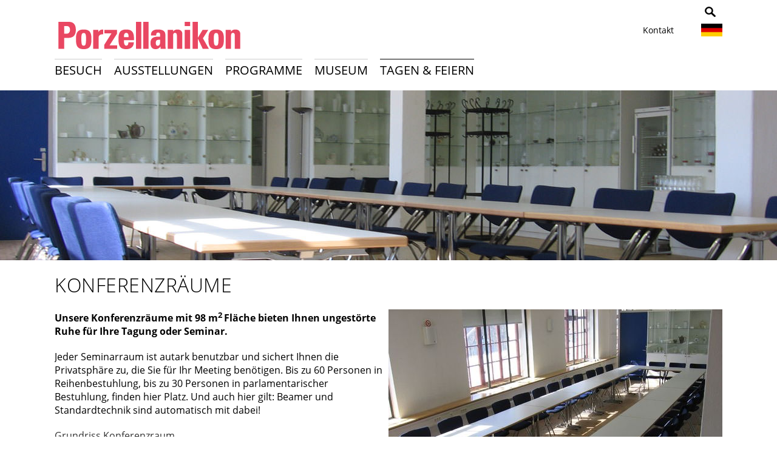

--- FILE ---
content_type: text/html; charset=utf-8
request_url: https://www.porzellanikon.org/conferences-fetes/centre-de-conferences/salles-de-conference/?L=2%27%5B0%5D
body_size: 11604
content:
<!DOCTYPE html>
<html lang="de">
<head>

<meta charset="utf-8">
<!-- 
	This website is powered by TYPO3 - inspiring people to share!
	TYPO3 is a free open source Content Management Framework initially created by Kasper Skaarhoj and licensed under GNU/GPL.
	TYPO3 is copyright 1998-2017 of Kasper Skaarhoj. Extensions are copyright of their respective owners.
	Information and contribution at http://typo3.org/
-->



<title>Porzellanikon: Konferenzräume</title>
<meta name="generator" content="TYPO3 CMS">


<link rel="stylesheet" type="text/css" href="https://www.porzellanikon.org/fileadmin/templates/fonts/fonts.css?1539337170" media="all">
<link rel="stylesheet" type="text/css" href="https://www.porzellanikon.org/fileadmin/templates/css/style.css?1713947492" media="all">
<link rel="stylesheet" type="text/css" href="https://www.porzellanikon.org/fileadmin/templates/css/font-awesome.min.css?1457339958" media="all">
<link rel="stylesheet" type="text/css" href="https://www.porzellanikon.org/typo3temp/stylesheet_d92a2f0769.css?1593166336" media="all">
<link rel="stylesheet" type="text/css" href="https://www.porzellanikon.org/typo3conf/ext/ws_flexslider/Resources/Public/Css/flexslider.css?1446112504" media="all">
<link rel="stylesheet" type="text/css" href="https://www.porzellanikon.org/typo3conf/ext/ws_flexslider/Resources/Public/Css/mods.css?1581587262" media="all">
<link rel="stylesheet" type="text/css" href="https://www.porzellanikon.org/fileadmin/templates/css/print.css?1454322981" media="print">
<link rel="stylesheet" type="text/css" href="https://www.porzellanikon.org/fileadmin/templates/css/styleas.css?1607592544" media="all">
<link rel="stylesheet" type="text/css" href="https://www.porzellanikon.org/fileadmin/templates/fancybox/jquery.fancybox.css?1423735813" media="all">
<link rel="stylesheet" type="text/css" href="https://www.porzellanikon.org/fileadmin/templates/css/fred.css?1424331475" media="all">






<meta name="viewport" content="width=device-width, initial-scale=1.0" />
	<link rel="shortcut icon" href="https://www.porzellanikon.org/fileadmin/templates/img/favicon1.png" type="image/png" />
	<link rel="apple-touch-icon" sizes="76x76" href="https://www.porzellanikon.org/fileadmin/templates/img/touch-icon-76x76.png" />
	<link rel="apple-touch-icon" sizes="120x120" href="https://www.porzellanikon.org/fileadmin/templates/img/touch-icon-120x120.png" />
	<link rel="apple-touch-icon" sizes="152x152" href="https://www.porzellanikon.org/fileadmin/templates/img/touch-icon-152x152.png" />
	<script src="https://www.porzellanikon.org/fileadmin/templates/js/jquery.min-2.1.3.js" type="text/javascript"></script>

<meta name="DC.title" content="Konferenzräume" />
<meta http-equiv="content-language" content="de" />
<meta name="DC.Language" scheme="NISOZ39.50" content="de" />
<meta name="date" content="2025-10-31T14:36:45+01:00" />
<meta name="DC.date" content="2025-10-31T14:36:45+01:00" />
<meta name="robots" content="index,follow" />
<link rel="start" href="https://www.porzellanikon.org/?L=2'%5B0%5D" />
<link rel="up" href="https://www.porzellanikon.org/conferences-fetes/centre-de-conferences/?L=2'%5B0%5D" />
<link rel="next" href="https://www.porzellanikon.org/conferences-fetes/centre-de-conferences/salle-polyvalente-de-hohenberg-an-der-eger/?L=2'%5B0%5D" />
<link rel="prev" href="https://www.porzellanikon.org/conferences-fetes/centre-de-conferences/auditorium/?L=2'%5B0%5D" />
<link rel="canonical" href="https://www.porzellanikon.org/conferences-fetes/centre-de-conferences/salles-de-conference/?L=2'%5B0%5D" />


<!-- EXT:newscalendar: IE8 Tip Compatibility: START --> 
<meta http-equiv="X-UA-Compatible" content="IE=7" />
<!-- EXT:newscalendar: IE8 Tip Compatibility: END --> 

<!-- EXT:newscalendar: Javascript and CSS include files : START --> 
<link href="https://www.porzellanikon.org/typo3conf/ext/newscalendar/res/cssCalendar.css" rel="stylesheet" type="text/css" />
<link href="https://www.porzellanikon.org/typo3conf/ext/newscalendar/res/cssContextMenu.css" rel="stylesheet" type="text/css" />
<!--[if IE]><script type="text/javascript" src="https://www.porzellanikon.org/typo3conf/ext/newscalendar/res/bt-0.9.5-rc1/other_libs/excanvas_r3/excanvas.js"></script><![endif]-->
<script type="text/javascript" src=""></script>
<script type="text/javascript" src=""></script>
<!-- EXT:newscalendar: Javascript and CSS include files : END -->
</head>
<body id="p62">


<!-- ################## HEADER ################## -->
<div id="socialicons"><div class="socialintro">
	<!--  CONTENT ELEMENT, uid:219/text [begin] -->
		<div id="c219" class="csc-default">
		<!--  Text: [begin] -->
			<h2>Teile das Porzellanikon mit Freunden</h2>
		<!--  Text: [end] -->
			</div>
	<!--  CONTENT ELEMENT, uid:219/text [end] -->
		</div><div class="inner">
	<!--  CONTENT ELEMENT, uid:165/list [begin] -->
		<div id="c165" class="csc-default">
		<!--  Plugin inserted: [begin] -->
			<div id="socialsharecontentid-165" class="socialshareprivacy"></div>
		<!--  Plugin inserted: [end] -->
			</div>
	<!--  CONTENT ELEMENT, uid:165/list [end] -->
		</div></div>

<header>
  <div class="inner">
    <div class="logo"><a href="https://www.porzellanikon.org//" title="Porzellanikon Logo"><img src="https://www.porzellanikon.org/fileadmin/templates/img/porzellanikon-logo.png" width="312" height="67"   alt="Porzellanikon Logo" title="Porzellanikon Logo"  border="0"></a></div>
    <div class="right-head">

       <div class="kontakt-btns">
	<!--  CONTENT ELEMENT, uid:57/text [begin] -->
		<a id="c57"></a>
		<!--  Text: [begin] -->
			<p class="bodytext"><a href="https://www.porzellanikon.org/actualites-et-evenements/information/nous-contacter/?L=2'%5B0%5D" class="internal-link">Kontakt</a></p>
		<!--  Text: [end] -->
			
	<!--  CONTENT ELEMENT, uid:57/text [end] -->
		</div>
       <div class="language">
	<!--  CONTENT ELEMENT, uid:56/html [begin] -->
		<div id="c56" class="csc-default">
		<!--  Raw HTML content: [begin] -->
			<div><span class="de"><img src="https://www.porzellanikon.org/fileadmin/templates/img/deutsch.png"></span>
                <ul>
                      <li><a class="en" href="/en/"><img src="https://www.porzellanikon.org/fileadmin/templates/img/gb.jpg"></a></li>
                      <!--<li><a class="fr" href="/fr/"><img src="https://www.porzellanikon.org/fileadmin/templates/img/franz.jpg"></a></li>-->
                      <li><a class="cz" href="/cz/"><img src="https://www.porzellanikon.org/fileadmin/templates/img/cz.jpg"></a></li>
                    </ul>
        </div>
		<!--  Raw HTML content: [end] -->
			</div>
	<!--  CONTENT ELEMENT, uid:56/html [end] -->
		</div>
		 <div class="hidden-search hide-930">
	<!--  CONTENT ELEMENT, uid:58/html [begin] -->
		<div id="c58" class="csc-default">
		<!--  Raw HTML content: [begin] -->
			<div class="suche">
<img id="clickme-search" src="https://www.porzellanikon.org/fileadmin/templates/img/suche.png" alt="Porzellanikon - Suche" title="Porzellanikon - Suche">

  <form id="search" method="post" action="/information/suchergebnisse/">
          <fieldset>
           <div id="hide-it-search">
            <input placeholder="Suchen nach …" class="suchfeld" name="tx_indexedsearch[sword]">
            <input src="https://www.porzellanikon.org/fileadmin/templates/img/suche-absenden.png" alt="Porzellanikon - Suchbegriff" title="Porzellanikon - Suchbegriff" class="go-button" type="image">
           </div>       
     </fieldset>
        </form>
  
</div>

		<!--  Raw HTML content: [end] -->
			</div>
	<!--  CONTENT ELEMENT, uid:58/html [end] -->
		</div>
     </div>
       <div class="mobile-only mobile-header"><a class="nav-btn" id="nav-open-btn" href="#menu1">zur Navigation</a></div>
  </div>
  <div class="clear"></div>
</header>

<div class="wrap-grey">
<div class="inner">
  <div class="main-nav" id="haupt-nav">
	<div id="nav-wrap"><div id="nav-content">
	<nav><div id="menu" class="desktop-only"><ul><li class="first level1"><span><a href="https://www.porzellanikon.org/decouvrir-le-porzellanikon/?L=2'%5B0%5D">Besuch</a></span><ul><li><span><a href="https://www.porzellanikon.org/decouvrir-le-porzellanikon/service/?L=2'%5B0%5D">Informationen & Service</a></span><ul><li><span><a href="https://www.porzellanikon.org/decouvrir-le-porzellanikon/service/hygienevorschriften/?L=2'%5B0%5D">Hygienevorschriften</a></span></li><li><span><a href="https://www.porzellanikon.org/le-musee/ueber-uns/les-sites/?L=2'%5B0%5D">Porzellanikon Selb (Fabrik & Technik)</a></span></li><li><span><a href="https://www.porzellanikon.org/le-musee/ueber-uns/les-sites/?L=2'%5B0%5D">Porzellanikon Hohenberg a.d. Eger (Villa & Sammlung)</a></span></li><li><span><a href="https://www.porzellanikon.org/decouvrir-le-porzellanikon/service/horaires-douverture/?L=2'%5B0%5D">Öffnungszeiten</a></span></li><li><span><a href="https://www.porzellanikon.org/actualites-et-evenements/information/acces/?L=2'%5B0%5D">Anfahrt</a></span></li><li><span><a href="https://www.porzellanikon.org/actualites-et-evenements/information/nous-contacter/?L=2'%5B0%5D">Kontakt</a></span></li><li><span><a href="https://www.porzellanikon.org/decouvrir-le-porzellanikon/service/accessibilite/?L=2'%5B0%5D">Barrierefreiheit</a></span></li><li><span><a href="https://www.porzellanikon.org/le-musee/interlocuteurs/?L=2'%5B0%5D">Ansprechpartner</a></span></li><li><span><a href="https://www.porzellanikon.org/le-musee/expertises/?L=2'%5B0%5D">Expertisen</a></span></li><li><span><a href="https://www.porzellanikon.org/actualites-et-evenements/information/newsletter/?L=2'%5B0%5D">Newsletter</a></span></li></ul></li><li><span><a href="https://www.porzellanikon.org/decouvrir-le-porzellanikon/visites-guidees/?L=2'%5B0%5D">Führungen</a></span><ul><li><span><a href="https://www.porzellanikon.org/decouvrir-le-porzellanikon/visites-guidees/vorfuehrungen/?L=2'%5B0%5D">Vorführungen</a></span></li><li><span><a href="https://www.porzellanikon.org/decouvrir-le-porzellanikon/visites-guidees/excursion-dans-le-monde-de-la-porcelaine/?L=2'%5B0%5D">Porzellan-Trip</a></span></li></ul></li><li><span><a href="https://www.porzellanikon.org/decouvrir-le-porzellanikon/manifestations/?L=2'%5B0%5D">Kalender</a></span><ul><li><span><a href="https://www.porzellanikon.org/decouvrir-le-porzellanikon/manifestations/handgemacht/?L=2'%5B0%5D">Handgemacht</a></span></li><li><span><a href="https://www.porzellanikon.org/decouvrir-le-porzellanikon/manifestations/manifestations-a-selb/?L=2'%5B0%5D">Veranstaltungen Selb</a></span></li><li><span><a href="https://www.porzellanikon.org/decouvrir-le-porzellanikon/manifestations/manifestations-a-hohenberg-an-der-eger/?L=2'%5B0%5D">Veranstaltungen Hohenberg an der Eger</a></span></li><li><span><a href="https://www.porzellanikon.org/decouvrir-le-porzellanikon/manifestations/porzellanmarkt-hohenberg/?L=2'%5B0%5D">Porzellanmarkt Hohenberg</a></span></li><li><span><a href="https://www.porzellanikon.org/decouvrir-le-porzellanikon/manifestations/impressionen-unserer-veranstaltungen/?L=2'%5B0%5D">Impressionen unserer Veranstaltungen</a></span></li></ul></li><li><span><a href="https://www.porzellanikon.org/conferences-fetes/restaurant/?L=2'%5B0%5D">Cafe & Restaurant</a></span></li></ul></li><li class="level1"><span><a href="https://www.porzellanikon.org/expositions/?L=2'%5B0%5D">Ausstellungen</a></span><ul><li><span><a href="https://www.porzellanikon.org/expositions/expositions-temporaires/?L=2'%5B0%5D">Sonderausstellungen</a></span><ul><li><span><a href="https://www.porzellanikon.org/expositions/expositions-temporaires/tatort-porzellan-ikon-ein-selber-krimi/?L=2'%5B0%5D">Tatort Porzellan(ikon). Ein Selber Krimi</a></span></li><li><span><a href="https://www.porzellanikon.org/expositions/expositions-temporaires/les-archives/?L=2'%5B0%5D">Archiv</a></span></li></ul></li><li><span><a href="https://www.porzellanikon.org/expositions/collection-permanente/?L=2'%5B0%5D">Ausstellungen</a></span><ul><li><span><a href="https://www.porzellanikon.org/expositions/collection-permanente/passe-culturel-de-la-porcelaine-dans-les-pays-germanophones/?L=2'%5B0%5D">Kulturgeschichte des Porzellans im deutschsprachigen Raum</a></span></li><li><span><a href="https://www.porzellanikon.org/expositions/collection-permanente/la-fabrication-de-la-porcelaine-dans-des-manufactures-depoque/?L=2'%5B0%5D">Porzellanherstellung in historischen Fabrikgebäuden</a></span></li><li><span><a href="https://www.porzellanikon.org/expositions/collection-permanente/la-vie-et-le-travail-des-porcelainiers/?L=2'%5B0%5D">Vom Leben und Arbeiten der Porzelliner</a></span></li><li><span><a href="https://www.porzellanikon.org/expositions/collection-permanente/la-ceramique-au-meilleur-de-sa-forme/?L=2'%5B0%5D">MISSION: KERAMIK</a></span></li><li><span><a href="https://www.porzellanikon.org/expositions/collection-permanente/la-section-rosenthal/?L=2'%5B0%5D">Rosenthal – Ein Mythos</a></span></li><li><span><a href="https://www.porzellanikon.org/expositions/collection-permanente/oasis-de-blancheur-hautes-lumieres/?L=2'%5B0%5D">Weiße Oase & Glanzlichter</a></span></li><li><span><a href="https://www.porzellanikon.org/expositions/collection-permanente/leidenschaft-fuer-porzellan/?L=2'%5B0%5D">Leidenschaft für Porzellan</a></span></li></ul></li></ul></li><li class="level1"><span><a href="https://www.porzellanikon.org/porzellanikon-pour/?L=2'%5B0%5D">Programme</a></span><ul><li><span><a href="https://www.porzellanikon.org/porzellanikon-pour/enfants-adolescents/?L=2'%5B0%5D">Kinder & Jugendliche</a></span></li><li><span><a href="https://www.porzellanikon.org/porzellanikon-pour/familles/?L=2'%5B0%5D">Familien</a></span></li><li><span><a href="https://www.porzellanikon.org/porzellanikon-pour/personnes-agees/?L=2'%5B0%5D">Senioren</a></span></li><li><span><a href="https://www.porzellanikon.org/porzellanikon-pour/groupes/?L=2'%5B0%5D">Gruppen</a></span><ul><li><span><a href="https://www.porzellanikon.org/porzellanikon-pour/groupes/angebote-fichtelgebirgsverein-ev/?L=2'%5B0%5D">Angebote Fichtelgebirgsverein e.V.</a></span></li></ul></li><li><span><a href="https://www.porzellanikon.org/porzellanikon-pour/education-mediation-culturelle/?L=2'%5B0%5D">Programm für Schulen</a></span><ul><li><span><a href="https://www.porzellanikon.org/porzellanikon-pour/education-mediation-culturelle/jardins-denfants/?L=2'%5B0%5D">Programme zu Sonderausstellungen</a></span></li><li><span><a href="https://www.porzellanikon.org/porzellanikon-pour/education-mediation-culturelle/ecole-primaire/?L=2'%5B0%5D">Grundschule</a></span></li><li><span><a href="https://www.porzellanikon.org/porzellanikon-pour/education-mediation-culturelle/sekundarstufe/?L=2'%5B0%5D">Sekundarstufe</a></span></li><li><span><a href="https://www.porzellanikon.org/porzellanikon-pour/education-mediation-culturelle/cooking-with-clay-toolkit/?L=2'%5B0%5D">Cooking with Clay toolkit</a></span></li></ul></li><li><span><a href="https://www.porzellanikon.org/porzellanikon-pour/anniversaires-denfants/?L=2'%5B0%5D">Kindergeburtstag</a></span><ul><li><span><a href="https://www.porzellanikon.org/porzellanikon-pour/anniversaires-denfants/au-secours-de-blanche-neige/?L=2'%5B0%5D">Schneewittchens Rettung</a></span></li><li><span><a href="https://www.porzellanikon.org/porzellanikon-pour/anniversaires-denfants/rumpelstilzchen-und-seine-geheimnisse/?L=2'%5B0%5D">Rumpelstilzchen und seine Geheimnisse</a></span></li><li><span><a href="https://www.porzellanikon.org/porzellanikon-pour/anniversaires-denfants/porzblitz-et-les-vieilles-soucoupes/?L=2'%5B0%5D">Porzellanpiraten auf Schatzsuche</a></span></li><li><span><a href="https://www.porzellanikon.org/porzellanikon-pour/anniversaires-denfants/auf-der-suche-nach-den-selblingen/?L=2'%5B0%5D">Auf der Suche nach den Selblingen</a></span></li></ul></li><li><span><a href="https://www.porzellanikon.org/decouvrir-le-porzellanikon/manifestations/?L=2'%5B0%5D">Kalender</a></span></li></ul></li><li class="level1"><span><a href="https://www.porzellanikon.org/le-musee/?L=2'%5B0%5D">Museum</a></span><ul><li><span><a href="https://www.porzellanikon.org/le-musee/ueber-uns/?L=2'%5B0%5D">Über uns</a></span><ul><li><span><a href="https://www.porzellanikon.org/le-musee/ueber-uns/les-sites/?L=2'%5B0%5D">Porzellanikon Selb (Fabrik & Technik)</a></span></li><li><span><a href="https://www.porzellanikon.org/le-musee/ueber-uns/les-sites/?L=2'%5B0%5D">Porzellanikon Hohenberg a.d. Eger (Villa & Sammlung)</a></span></li><li><span><a href="https://www.porzellanikon.org/le-musee/ueber-uns/filmzeit/?L=2'%5B0%5D">Filmzeit</a></span></li><li><span><a href="https://www.porzellanikon.org/le-musee/ueber-uns/nos-amis-mecenes/?L=2'%5B0%5D">Förderverein</a></span></li><li><span><a href="https://www.porzellanikon.org/le-musee/ueber-uns/stellenangebote/?L=2'%5B0%5D">Stellenangebote</a></span></li><li><span><a href="https://www.porzellanikon.org/le-musee/ueber-uns/vergaben/?L=2'%5B0%5D">Vergaben</a></span></li><li><span><a href="https://www.porzellanikon.org/fileadmin/datenverzeichnis/museum/20221206_Hausordnung_Porzellanikon.pdf">Hausordnung</a></span></li></ul></li><li><span><a href="https://www.porzellanikon.org/le-musee/la-science/?L=2'%5B0%5D">Wissenschaft</a></span><ul><li><span><a href="https://www.porzellanikon.org/le-musee/la-science/collection-doeuvres/?L=2'%5B0%5D">Sammlung</a></span></li><li><span><a href="https://www.porzellanikon.org/le-musee/la-science/les-archives/?L=2'%5B0%5D">Archiv</a></span></li><li><span><a href="https://www.porzellanikon.org/le-musee/la-science/la-bibliotheque/?L=2'%5B0%5D">Bibliothek</a></span></li></ul></li><li><span><a href="https://www.porzellanikon.org/le-musee/presse/?L=2'%5B0%5D">Presse</a></span><ul><li><span><a href="https://www.porzellanikon.org/le-musee/presse/communiques-de-presse-actuels/?L=2'%5B0%5D">Allgemeine Pressemeldungen</a></span></li><li><span><a href="https://www.porzellanikon.org/le-musee/presse/pressemeldungen-fake-food/?L=2'%5B0%5D">Pressemeldungen Fake Food</a></span></li><li><span><a href="https://www.porzellanikon.org/le-musee/presse/pressebilder-fake-food-essen-zwischen-schein-und-sein/?L=2'%5B0%5D">Pressebilder Fake Food. Essen zwischen Schein und Sein</a></span></li><li><span><a href="https://www.porzellanikon.org/le-musee/presse/contact-presse/?L=2'%5B0%5D">Pressekontakt</a></span></li><li><span><a href="https://www.porzellanikon.org/le-musee/presse/geschichte-porzellanikon/?L=2'%5B0%5D">Geschichte Porzellanikon</a></span></li><li><span><a href="https://www.porzellanikon.org/le-musee/presse/images/?L=2'%5B0%5D">Bildmaterial</a></span></li></ul></li><li><span><a href="https://www.porzellanikon.org/le-musee/interlocuteurs/?L=2'%5B0%5D">Ansprechpartner</a></span><ul><li><span><a href="https://www.porzellanikon.org/le-musee/interlocuteurs/direction/?L=2'%5B0%5D">Direktion</a></span></li><li><span><a href="https://www.porzellanikon.org/le-musee/interlocuteurs/presse-marketing/?L=2'%5B0%5D">Marketing / Presse / Grafik</a></span></li><li><span><a href="https://www.porzellanikon.org/le-musee/interlocuteurs/service-scientifique/?L=2'%5B0%5D">Wissenschaftlicher Dienst</a></span></li><li><span><a href="https://www.porzellanikon.org/le-musee/interlocuteurs/services-accueil-evenementiel/?L=2'%5B0%5D">Verwaltung und Veranstaltung</a></span></li><li><span><a href="https://www.porzellanikon.org/le-musee/interlocuteurs/education-et-mediation-culturelle/?L=2'%5B0%5D">Bildung und Vermittlung</a></span></li><li><span><a href="https://www.porzellanikon.org/le-musee/interlocuteurs/services-techniques/?L=2'%5B0%5D">Technische Dienste</a></span></li></ul></li><li><span><a href="https://www.porzellanikon.org/le-musee/projets/?L=2'%5B0%5D">Projekte</a></span><ul><li><span><a href="https://www.porzellanikon.org/le-musee/projets/cerdee/?L=2'%5B0%5D">CerDee</a></span></li><li><span><a href="https://www.porzellanikon.org/le-musee/projets/barrierefreiheit-und-inklusion/?L=2'%5B0%5D">Barrierefreiheit und Inklusion</a></span></li><li><span><a href="https://www.porzellanikon.org/le-musee/projets/boehmisches-porzellan/?L=2'%5B0%5D">Böhmisches Porzellan</a></span></li><li><span><a href="https://www.porzellanikon.org/le-musee/projets/projets-termines/?L=2'%5B0%5D">Abgeschlossene Projekte</a></span></li></ul></li><li><span><a href="https://www.porzellanikon.org/le-musee/mitgliedschaften/europaeische-route-der-keramik/?L=2'%5B0%5D">Mitgliedschaften</a></span><ul><li><span><a href="https://www.porzellanikon.org/le-musee/mitgliedschaften/europaeische-route-der-keramik/?L=2'%5B0%5D">Europäische Route der Keramik</a></span></li><li><span><a href="https://www.porzellanikon.org/le-musee/mitgliedschaften/europaeische-route-der-industriekultur/?L=2'%5B0%5D">Europäische Route der Industriekultur</a></span></li><li><span><a href="http://www.porzellanstrasse.de">Porzellanstraße e.V.</a></span></li></ul></li><li><span><a href="https://www.porzellanikon.org/le-musee/publications/?L=2'%5B0%5D">Publikationen</a></span></li><li><span><a href="https://www.porzellanikon.org/le-musee/partenariats/?L=2'%5B0%5D">Partnerschaften</a></span></li><li><span><a href="https://www.porzellanikon.org/le-musee/expertises/?L=2'%5B0%5D">Expertisen</a></span></li></ul></li><li class="last level1"><span class="active"> <a href="https://www.porzellanikon.org/conferences-fetes/?L=2'%5B0%5D">Tagen & Feiern</a> </span><ul><li><span><a href="https://www.porzellanikon.org/conferences-fetes/espaces-evenementiels/?L=2'%5B0%5D">Eventlocation</a></span><ul><li><span><a href="https://www.porzellanikon.org/conferences-fetes/espaces-evenementiels/mariages/?L=2'%5B0%5D">Hochzeit</a></span></li><li><span><a href="https://www.porzellanikon.org/conferences-fetes/espaces-evenementiels/evenements-en-interieur/?L=2'%5B0%5D">Events im Innenbereich</a></span></li><li><span><a href="https://www.porzellanikon.org/conferences-fetes/espaces-evenementiels/en-plein-air/?L=2'%5B0%5D">Events im Freien</a></span></li></ul></li><li><span><a href="https://www.porzellanikon.org/conferences-fetes/centre-de-conferences/?L=2'%5B0%5D">Konferenzzentrum</a></span><ul><li><span><a href="https://www.porzellanikon.org/conferences-fetes/centre-de-conferences/auditorium/?L=2'%5B0%5D">Auditorium</a></span></li><li><span><a href="https://www.porzellanikon.org/conferences-fetes/centre-de-conferences/salles-de-conference/?L=2'%5B0%5D">Konferenzräume</a></span></li><li><span><a href="https://www.porzellanikon.org/conferences-fetes/centre-de-conferences/salle-polyvalente-de-hohenberg-an-der-eger/?L=2'%5B0%5D">Veranstaltungssaal Hohenberg an der Eger</a></span></li></ul></li><li><span><a href="https://www.porzellanikon.org/conferences-fetes/restaurant/?L=2'%5B0%5D">Cafe & Restaurant</a></span></li><li><span><a href="https://www.porzellanikon.org/conferences-fetes/informations-juridiques/?L=2'%5B0%5D">Rechtliches</a></span></li></ul></li></ul></div></nav>
	<div id="submenu"><div id="submenu-content"></div></div>
	</div></div>

    <div class="clear"></div>
  </div>
</div>
</div>

<div class="slider"><!--TYPO3SEARCH_begin-->
	<!--  CONTENT ELEMENT, uid:132/image [begin] -->
		<div id="c132" class="csc-default">
		<!--  Image block: [begin] -->
			<div class="csc-textpic csc-textpic-center csc-textpic-above"><div class="csc-textpic-imagewrap"><div class="csc-textpic-center-outer"><div class="csc-textpic-center-inner"><div class="csc-textpic-image csc-textpic-last"><img src="https://www.porzellanikon.org/fileadmin/datenverzeichnis/tagungen-feiern/Konferenzzentrum/Konferenzraum_Header.jpg" width="1280" height="280" alt="" border="0"></div></div></div></div></div>
		<!--  Image block: [end] -->
			</div>
	<!--  CONTENT ELEMENT, uid:132/image [end] -->
		<!--TYPO3SEARCH_end--></div>

<div id="menu1" class="mobile-only"><ul><li class="first level1"><span><a href="https://www.porzellanikon.org/decouvrir-le-porzellanikon/?L=2'%5B0%5D">Besuch</a></span><ul><li><span><a href="https://www.porzellanikon.org/decouvrir-le-porzellanikon/service/?L=2'%5B0%5D">Informationen & Service</a></span><ul><li><span><a href="https://www.porzellanikon.org/decouvrir-le-porzellanikon/service/hygienevorschriften/?L=2'%5B0%5D">Hygienevorschriften</a></span></li><li><span><a href="https://www.porzellanikon.org/le-musee/ueber-uns/les-sites/?L=2'%5B0%5D">Porzellanikon Selb (Fabrik & Technik)</a></span></li><li><span><a href="https://www.porzellanikon.org/le-musee/ueber-uns/les-sites/?L=2'%5B0%5D">Porzellanikon Hohenberg a.d. Eger (Villa & Sammlung)</a></span></li><li><span><a href="https://www.porzellanikon.org/decouvrir-le-porzellanikon/service/horaires-douverture/?L=2'%5B0%5D">Öffnungszeiten</a></span></li><li><span><a href="https://www.porzellanikon.org/actualites-et-evenements/information/acces/?L=2'%5B0%5D">Anfahrt</a></span></li><li><span><a href="https://www.porzellanikon.org/actualites-et-evenements/information/nous-contacter/?L=2'%5B0%5D">Kontakt</a></span></li><li><span><a href="https://www.porzellanikon.org/decouvrir-le-porzellanikon/service/accessibilite/?L=2'%5B0%5D">Barrierefreiheit</a></span></li><li><span><a href="https://www.porzellanikon.org/le-musee/interlocuteurs/?L=2'%5B0%5D">Ansprechpartner</a></span></li><li><span><a href="https://www.porzellanikon.org/le-musee/expertises/?L=2'%5B0%5D">Expertisen</a></span></li><li><span><a href="https://www.porzellanikon.org/actualites-et-evenements/information/newsletter/?L=2'%5B0%5D">Newsletter</a></span></li></ul></li><li><span><a href="https://www.porzellanikon.org/decouvrir-le-porzellanikon/visites-guidees/?L=2'%5B0%5D">Führungen</a></span><ul><li><span><a href="https://www.porzellanikon.org/decouvrir-le-porzellanikon/visites-guidees/vorfuehrungen/?L=2'%5B0%5D">Vorführungen</a></span></li><li><span><a href="https://www.porzellanikon.org/decouvrir-le-porzellanikon/visites-guidees/excursion-dans-le-monde-de-la-porcelaine/?L=2'%5B0%5D">Porzellan-Trip</a></span></li></ul></li><li><span><a href="https://www.porzellanikon.org/decouvrir-le-porzellanikon/manifestations/?L=2'%5B0%5D">Kalender</a></span><ul><li><span><a href="https://www.porzellanikon.org/decouvrir-le-porzellanikon/manifestations/handgemacht/?L=2'%5B0%5D">Handgemacht</a></span></li><li><span><a href="https://www.porzellanikon.org/decouvrir-le-porzellanikon/manifestations/manifestations-a-selb/?L=2'%5B0%5D">Veranstaltungen Selb</a></span></li><li><span><a href="https://www.porzellanikon.org/decouvrir-le-porzellanikon/manifestations/manifestations-a-hohenberg-an-der-eger/?L=2'%5B0%5D">Veranstaltungen Hohenberg an der Eger</a></span></li><li><span><a href="https://www.porzellanikon.org/decouvrir-le-porzellanikon/manifestations/porzellanmarkt-hohenberg/?L=2'%5B0%5D">Porzellanmarkt Hohenberg</a></span></li><li><span><a href="https://www.porzellanikon.org/decouvrir-le-porzellanikon/manifestations/impressionen-unserer-veranstaltungen/?L=2'%5B0%5D">Impressionen unserer Veranstaltungen</a></span></li></ul></li><li><span><a href="https://www.porzellanikon.org/conferences-fetes/restaurant/?L=2'%5B0%5D">Cafe & Restaurant</a></span></li></ul></li><li class="level1"><span><a href="https://www.porzellanikon.org/expositions/?L=2'%5B0%5D">Ausstellungen</a></span><ul><li><span><a href="https://www.porzellanikon.org/expositions/expositions-temporaires/?L=2'%5B0%5D">Sonderausstellungen</a></span><ul><li><span><a href="https://www.porzellanikon.org/expositions/expositions-temporaires/tatort-porzellan-ikon-ein-selber-krimi/?L=2'%5B0%5D">Tatort Porzellan(ikon). Ein Selber Krimi</a></span></li><li><span><a href="https://www.porzellanikon.org/expositions/expositions-temporaires/les-archives/?L=2'%5B0%5D">Archiv</a></span></li></ul></li><li><span><a href="https://www.porzellanikon.org/expositions/collection-permanente/?L=2'%5B0%5D">Ausstellungen</a></span><ul><li><span><a href="https://www.porzellanikon.org/expositions/collection-permanente/passe-culturel-de-la-porcelaine-dans-les-pays-germanophones/?L=2'%5B0%5D">Kulturgeschichte des Porzellans im deutschsprachigen Raum</a></span></li><li><span><a href="https://www.porzellanikon.org/expositions/collection-permanente/la-fabrication-de-la-porcelaine-dans-des-manufactures-depoque/?L=2'%5B0%5D">Porzellanherstellung in historischen Fabrikgebäuden</a></span></li><li><span><a href="https://www.porzellanikon.org/expositions/collection-permanente/la-vie-et-le-travail-des-porcelainiers/?L=2'%5B0%5D">Vom Leben und Arbeiten der Porzelliner</a></span></li><li><span><a href="https://www.porzellanikon.org/expositions/collection-permanente/la-ceramique-au-meilleur-de-sa-forme/?L=2'%5B0%5D">MISSION: KERAMIK</a></span></li><li><span><a href="https://www.porzellanikon.org/expositions/collection-permanente/la-section-rosenthal/?L=2'%5B0%5D">Rosenthal – Ein Mythos</a></span></li><li><span><a href="https://www.porzellanikon.org/expositions/collection-permanente/oasis-de-blancheur-hautes-lumieres/?L=2'%5B0%5D">Weiße Oase & Glanzlichter</a></span></li><li><span><a href="https://www.porzellanikon.org/expositions/collection-permanente/leidenschaft-fuer-porzellan/?L=2'%5B0%5D">Leidenschaft für Porzellan</a></span></li></ul></li></ul></li><li class="level1"><span><a href="https://www.porzellanikon.org/porzellanikon-pour/?L=2'%5B0%5D">Programme</a></span><ul><li><span><a href="https://www.porzellanikon.org/porzellanikon-pour/enfants-adolescents/?L=2'%5B0%5D">Kinder & Jugendliche</a></span></li><li><span><a href="https://www.porzellanikon.org/porzellanikon-pour/familles/?L=2'%5B0%5D">Familien</a></span></li><li><span><a href="https://www.porzellanikon.org/porzellanikon-pour/personnes-agees/?L=2'%5B0%5D">Senioren</a></span></li><li><span><a href="https://www.porzellanikon.org/porzellanikon-pour/groupes/?L=2'%5B0%5D">Gruppen</a></span><ul><li><span><a href="https://www.porzellanikon.org/porzellanikon-pour/groupes/angebote-fichtelgebirgsverein-ev/?L=2'%5B0%5D">Angebote Fichtelgebirgsverein e.V.</a></span></li></ul></li><li><span><a href="https://www.porzellanikon.org/porzellanikon-pour/education-mediation-culturelle/?L=2'%5B0%5D">Programm für Schulen</a></span><ul><li><span><a href="https://www.porzellanikon.org/porzellanikon-pour/education-mediation-culturelle/jardins-denfants/?L=2'%5B0%5D">Programme zu Sonderausstellungen</a></span></li><li><span><a href="https://www.porzellanikon.org/porzellanikon-pour/education-mediation-culturelle/ecole-primaire/?L=2'%5B0%5D">Grundschule</a></span></li><li><span><a href="https://www.porzellanikon.org/porzellanikon-pour/education-mediation-culturelle/sekundarstufe/?L=2'%5B0%5D">Sekundarstufe</a></span></li><li><span><a href="https://www.porzellanikon.org/porzellanikon-pour/education-mediation-culturelle/cooking-with-clay-toolkit/?L=2'%5B0%5D">Cooking with Clay toolkit</a></span></li></ul></li><li><span><a href="https://www.porzellanikon.org/porzellanikon-pour/anniversaires-denfants/?L=2'%5B0%5D">Kindergeburtstag</a></span><ul><li><span><a href="https://www.porzellanikon.org/porzellanikon-pour/anniversaires-denfants/au-secours-de-blanche-neige/?L=2'%5B0%5D">Schneewittchens Rettung</a></span></li><li><span><a href="https://www.porzellanikon.org/porzellanikon-pour/anniversaires-denfants/rumpelstilzchen-und-seine-geheimnisse/?L=2'%5B0%5D">Rumpelstilzchen und seine Geheimnisse</a></span></li><li><span><a href="https://www.porzellanikon.org/porzellanikon-pour/anniversaires-denfants/porzblitz-et-les-vieilles-soucoupes/?L=2'%5B0%5D">Porzellanpiraten auf Schatzsuche</a></span></li><li><span><a href="https://www.porzellanikon.org/porzellanikon-pour/anniversaires-denfants/auf-der-suche-nach-den-selblingen/?L=2'%5B0%5D">Auf der Suche nach den Selblingen</a></span></li></ul></li><li><span><a href="https://www.porzellanikon.org/decouvrir-le-porzellanikon/manifestations/?L=2'%5B0%5D">Kalender</a></span></li></ul></li><li class="level1"><span><a href="https://www.porzellanikon.org/le-musee/?L=2'%5B0%5D">Museum</a></span><ul><li><span><a href="https://www.porzellanikon.org/le-musee/ueber-uns/?L=2'%5B0%5D">Über uns</a></span><ul><li><span><a href="https://www.porzellanikon.org/le-musee/ueber-uns/les-sites/?L=2'%5B0%5D">Porzellanikon Selb (Fabrik & Technik)</a></span></li><li><span><a href="https://www.porzellanikon.org/le-musee/ueber-uns/les-sites/?L=2'%5B0%5D">Porzellanikon Hohenberg a.d. Eger (Villa & Sammlung)</a></span></li><li><span><a href="https://www.porzellanikon.org/le-musee/ueber-uns/filmzeit/?L=2'%5B0%5D">Filmzeit</a></span></li><li><span><a href="https://www.porzellanikon.org/le-musee/ueber-uns/nos-amis-mecenes/?L=2'%5B0%5D">Förderverein</a></span></li><li><span><a href="https://www.porzellanikon.org/le-musee/ueber-uns/stellenangebote/?L=2'%5B0%5D">Stellenangebote</a></span></li><li><span><a href="https://www.porzellanikon.org/le-musee/ueber-uns/vergaben/?L=2'%5B0%5D">Vergaben</a></span></li><li><span><a href="https://www.porzellanikon.org/fileadmin/datenverzeichnis/museum/20221206_Hausordnung_Porzellanikon.pdf">Hausordnung</a></span></li></ul></li><li><span><a href="https://www.porzellanikon.org/le-musee/la-science/?L=2'%5B0%5D">Wissenschaft</a></span><ul><li><span><a href="https://www.porzellanikon.org/le-musee/la-science/collection-doeuvres/?L=2'%5B0%5D">Sammlung</a></span></li><li><span><a href="https://www.porzellanikon.org/le-musee/la-science/les-archives/?L=2'%5B0%5D">Archiv</a></span></li><li><span><a href="https://www.porzellanikon.org/le-musee/la-science/la-bibliotheque/?L=2'%5B0%5D">Bibliothek</a></span></li></ul></li><li><span><a href="https://www.porzellanikon.org/le-musee/presse/?L=2'%5B0%5D">Presse</a></span><ul><li><span><a href="https://www.porzellanikon.org/le-musee/presse/communiques-de-presse-actuels/?L=2'%5B0%5D">Allgemeine Pressemeldungen</a></span></li><li><span><a href="https://www.porzellanikon.org/le-musee/presse/pressemeldungen-fake-food/?L=2'%5B0%5D">Pressemeldungen Fake Food</a></span></li><li><span><a href="https://www.porzellanikon.org/le-musee/presse/pressebilder-fake-food-essen-zwischen-schein-und-sein/?L=2'%5B0%5D">Pressebilder Fake Food. Essen zwischen Schein und Sein</a></span></li><li><span><a href="https://www.porzellanikon.org/le-musee/presse/contact-presse/?L=2'%5B0%5D">Pressekontakt</a></span></li><li><span><a href="https://www.porzellanikon.org/le-musee/presse/geschichte-porzellanikon/?L=2'%5B0%5D">Geschichte Porzellanikon</a></span></li><li><span><a href="https://www.porzellanikon.org/le-musee/presse/images/?L=2'%5B0%5D">Bildmaterial</a></span></li></ul></li><li><span><a href="https://www.porzellanikon.org/le-musee/interlocuteurs/?L=2'%5B0%5D">Ansprechpartner</a></span><ul><li><span><a href="https://www.porzellanikon.org/le-musee/interlocuteurs/direction/?L=2'%5B0%5D">Direktion</a></span></li><li><span><a href="https://www.porzellanikon.org/le-musee/interlocuteurs/presse-marketing/?L=2'%5B0%5D">Marketing / Presse / Grafik</a></span></li><li><span><a href="https://www.porzellanikon.org/le-musee/interlocuteurs/service-scientifique/?L=2'%5B0%5D">Wissenschaftlicher Dienst</a></span></li><li><span><a href="https://www.porzellanikon.org/le-musee/interlocuteurs/services-accueil-evenementiel/?L=2'%5B0%5D">Verwaltung und Veranstaltung</a></span></li><li><span><a href="https://www.porzellanikon.org/le-musee/interlocuteurs/education-et-mediation-culturelle/?L=2'%5B0%5D">Bildung und Vermittlung</a></span></li><li><span><a href="https://www.porzellanikon.org/le-musee/interlocuteurs/services-techniques/?L=2'%5B0%5D">Technische Dienste</a></span></li></ul></li><li><span><a href="https://www.porzellanikon.org/le-musee/projets/?L=2'%5B0%5D">Projekte</a></span><ul><li><span><a href="https://www.porzellanikon.org/le-musee/projets/cerdee/?L=2'%5B0%5D">CerDee</a></span></li><li><span><a href="https://www.porzellanikon.org/le-musee/projets/barrierefreiheit-und-inklusion/?L=2'%5B0%5D">Barrierefreiheit und Inklusion</a></span></li><li><span><a href="https://www.porzellanikon.org/le-musee/projets/boehmisches-porzellan/?L=2'%5B0%5D">Böhmisches Porzellan</a></span></li><li><span><a href="https://www.porzellanikon.org/le-musee/projets/projets-termines/?L=2'%5B0%5D">Abgeschlossene Projekte</a></span></li></ul></li><li><span><a href="https://www.porzellanikon.org/le-musee/mitgliedschaften/europaeische-route-der-keramik/?L=2'%5B0%5D">Mitgliedschaften</a></span><ul><li><span><a href="https://www.porzellanikon.org/le-musee/mitgliedschaften/europaeische-route-der-keramik/?L=2'%5B0%5D">Europäische Route der Keramik</a></span></li><li><span><a href="https://www.porzellanikon.org/le-musee/mitgliedschaften/europaeische-route-der-industriekultur/?L=2'%5B0%5D">Europäische Route der Industriekultur</a></span></li><li><span><a href="http://www.porzellanstrasse.de">Porzellanstraße e.V.</a></span></li></ul></li><li><span><a href="https://www.porzellanikon.org/le-musee/publications/?L=2'%5B0%5D">Publikationen</a></span></li><li><span><a href="https://www.porzellanikon.org/le-musee/partenariats/?L=2'%5B0%5D">Partnerschaften</a></span></li><li><span><a href="https://www.porzellanikon.org/le-musee/expertises/?L=2'%5B0%5D">Expertisen</a></span></li></ul></li><li class="last level1"><span class="active"> <a href="https://www.porzellanikon.org/conferences-fetes/?L=2'%5B0%5D">Tagen & Feiern</a> </span><ul><li><span><a href="https://www.porzellanikon.org/conferences-fetes/espaces-evenementiels/?L=2'%5B0%5D">Eventlocation</a></span><ul><li><span><a href="https://www.porzellanikon.org/conferences-fetes/espaces-evenementiels/mariages/?L=2'%5B0%5D">Hochzeit</a></span></li><li><span><a href="https://www.porzellanikon.org/conferences-fetes/espaces-evenementiels/evenements-en-interieur/?L=2'%5B0%5D">Events im Innenbereich</a></span></li><li><span><a href="https://www.porzellanikon.org/conferences-fetes/espaces-evenementiels/en-plein-air/?L=2'%5B0%5D">Events im Freien</a></span></li></ul></li><li><span><a href="https://www.porzellanikon.org/conferences-fetes/centre-de-conferences/?L=2'%5B0%5D">Konferenzzentrum</a></span><ul><li><span><a href="https://www.porzellanikon.org/conferences-fetes/centre-de-conferences/auditorium/?L=2'%5B0%5D">Auditorium</a></span></li><li><span><a href="https://www.porzellanikon.org/conferences-fetes/centre-de-conferences/salles-de-conference/?L=2'%5B0%5D">Konferenzräume</a></span></li><li><span><a href="https://www.porzellanikon.org/conferences-fetes/centre-de-conferences/salle-polyvalente-de-hohenberg-an-der-eger/?L=2'%5B0%5D">Veranstaltungssaal Hohenberg an der Eger</a></span></li></ul></li><li><span><a href="https://www.porzellanikon.org/conferences-fetes/restaurant/?L=2'%5B0%5D">Cafe & Restaurant</a></span></li><li><span><a href="https://www.porzellanikon.org/conferences-fetes/informations-juridiques/?L=2'%5B0%5D">Rechtliches</a></span></li></ul></li></ul><a id="nav-close-btn" class="close-btn" href="#header-wrap">nach oben</a></div>

<!-- ################## CONTENT ################## -->

<div class="content">
  <div class="inner">
    <div class="highlight"><!--TYPO3SEARCH_begin--><!--TYPO3SEARCH_end--></div>
    <div class="headline"><!--TYPO3SEARCH_begin--><!--TYPO3SEARCH_end--></div>
    <div class="element-2-3"><!--TYPO3SEARCH_begin-->
	<!--  CONTENT ELEMENT, uid:387/textpic [begin] -->
		<div id="c387" class="csc-default">
		<!--  Header: [begin] -->
			<div class="csc-header csc-header-n1"><h1 class="csc-firstHeader">Konferenzräume</h1></div>
		<!--  Header: [end] -->
			
		<!--  Image block: [begin] -->
			<div class="csc-textpic csc-textpic-intext-right"><div class="csc-textpic-imagewrap"><div class="csc-textpic-image csc-textpic-last"><table><caption class="csc-textpic-caption">Einer der beiden Konferenzräume. ©Porzellanikon</caption><tbody><tr><td><img src="https://www.porzellanikon.org/fileadmin/datenverzeichnis/_processed_/csm_Seminar_web_4034c544ef.jpg" width="550" height="413" alt="Einer der beiden Konferenzräume. ©Porzellanikon" title="Einer der beiden Konferenzräume. ©Porzellanikon" border="0"></td></tr></tbody></table></div></div><div class="csc-textpic-text">
		<!--  Text: [begin] -->
			<p class="bodytext"><b>Unsere Konferenzräume mit 98 m<sup>2 </sup>Fläche bieten Ihnen ungestörte Ruhe für Ihre Tagung oder Seminar. </b></p>
<p class="bodytext">Jeder Seminarraum ist autark benutzbar und sichert Ihnen die Privatsphäre zu, die Sie für Ihr Meeting benötigen. Bis zu 60 Personen in Reihenbestuhlung, bis zu 30 Personen in parlamentarischer Bestuhlung, finden hier Platz. Und auch hier gilt: Beamer und Standardtechnik sind automatisch mit dabei!</p>
<p class="bodytext"><a href="https://www.porzellanikon.org/fileadmin/datenverzeichnis/tagungen-feiern/Konferenzzentrum/Konferenzraum_Selb.jpg" title="Grundriss Konferenzraum" target="_blank" class="download">Grundriss Konferenzraum</a><br /><a href="https://www.porzellanikon.org/fileadmin/datenverzeichnis/tagungen-feiern/Konferenzzentrum/Auditorium_Konferenzraum_Selb.jpg" title="Grundriss Konferenzraum und Auditorium Selb" target="_blank" class="download">Grundriss Konferenzraum und Auditorium</a><br /><a href="https://www.porzellanikon.org/fileadmin/datenverzeichnis/tagungen-feiern/20241010_Benutzungsentgelte.pdf" title="Benutzungsentgelte" target="_blank" class="download"><br />Benutzungsentgelte</a><br /><br />Melden Sie sich einfach bei der <a href="javascript:linkTo_UnCryptMailto('nbjmup+wfsbotubmuvohfoAqpsafmmbojlpo/psh');" title="Senden Sie uns eine E-Mail" class="mail">Konferenzorganisation.</a></p>
		<!--  Text: [end] -->
			</div></div>
		<!--  Image block: [end] -->
			</div>
	<!--  CONTENT ELEMENT, uid:387/textpic [end] -->
		<!--TYPO3SEARCH_end--></div>
    <div class="mobile-clear"></div>


  </div>
  <div class="clear"></div>
</div>

<!-- ################## FOOTER ################## -->

<footer id="footer-normal">
  <div class="breadcrumbs">
    <div class="inner">
      <p><p>Sie sind hier:&nbsp;<a href="https://www.porzellanikon.org/?L=2'%5B0%5D" target="_self" title="Porzellanikon" class="breads">Porzellanikon</a>&nbsp;>&nbsp;<a href="https://www.porzellanikon.org/conferences-fetes/?L=2'%5B0%5D" target="_self" title="Tagen &amp; Feiern" class="breads">Tagen & Feiern</a>&nbsp;>&nbsp;<a href="https://www.porzellanikon.org/conferences-fetes/centre-de-conferences/?L=2'%5B0%5D" target="_self" title="Konferenzzentrum" class="breads">Konferenzzentrum</a>&nbsp;>&nbsp;Konferenzräume</p></p>
    </div>
  </div>
	<div class="footer-kontakt footer-columns">
		<div class="inner">
		<ul>
		<li class="fcol fcol-1">
	<!--  CONTENT ELEMENT, uid:2680/html [begin] -->
		<div id="c2680" class="csc-default">
		<!--  Raw HTML content: [begin] -->
			<a href="/"><img src="https://www.porzellanikon.org/fileadmin/templates/img/porzellanikon-logo.png" alt="" title="" /></a>
		<!--  Raw HTML content: [end] -->
			</div>
	<!--  CONTENT ELEMENT, uid:2680/html [end] -->
		</li><li class="fcol fcol-2">
	<!--  CONTENT ELEMENT, uid:2681/html [begin] -->
		<div id="c2681" class="csc-default">
		<!--  Raw HTML content: [begin] -->
			<h3>Porzellanikon<br /><b>Selb</b></h3>
<p>Werner-Schürer-Platz 1<br />
95100 Selb<br />
Tel.: +49 9287 91800-0<br />
<a href="mailto:selb@porzellanikon.org">selb(at)porzellanikon.org</a></p>
		<!--  Raw HTML content: [end] -->
			</div>
	<!--  CONTENT ELEMENT, uid:2681/html [end] -->
		</li><li class="fcol fcol-3">
	<!--  CONTENT ELEMENT, uid:2682/html [begin] -->
		<div id="c2682" class="csc-default">
		<!--  Raw HTML content: [begin] -->
			<h3>Porzellanikon<br /><b>Hohenberg</b></h3>
<p>Schirndinger Straße 48<br />
95691 Hohenberg an der Eger<br />
Tel.: +49 9233 7722-0<br />
<a href="mailto:hohenberg@porzellanikon.org">hohenberg(at)porzellanikon.org</a><p>
		<!--  Raw HTML content: [end] -->
			</div>
	<!--  CONTENT ELEMENT, uid:2682/html [end] -->
		</li><li class="fcol fcol-4">
	<!--  CONTENT ELEMENT, uid:2676/html [begin] -->
		<div id="c2676" class="csc-default">
		<!--  Raw HTML content: [begin] -->
			  <h3>Öffnungszeiten</h3>
  <div>
  <p><span class="tage">Dienstag – Sonntag</span><span class="zeiten">10:00 Uhr – 17:00 Uhr</span></p><div class="clear"></div>
  <p><span class="tage">Feiertage</span><span class="zeiten">10:00 Uhr – 17:00 Uhr</span></p><div class="clear"></div>
  <p><span class="tage">Montags</span><span class="zeiten">geschlossen</span></p><div class="clear"></div>
  <!--<p><span class="tage">Sonntag, 25.12.</span><span class="zeiten">geöffnet</span></p><div class="clear"></div>
  <p><span class="tage">Montag, 26.12.</span><span class="zeiten">geöffnet</span></p><div class="clear"></div>
  <p><span class="tage">Sonntag, 12.01.</span><span class="zeiten">geöffnet</span></p><div class="clear"></div>
  <p><span class="tage" style="color: red;"><b>24. und 31.12.</b></span><span class="zeiten" style="color: red;"><b>geschlossen</b></span></p><div class="clear"></div>-->
  <!--<p><span class="tage"><b>Faschingsdienstag 04.03.</b></span><span class="zeiten"><b>geschlossen</b></span></p><div class="clear"></div>
  <p><b><span class="tage">Montag 04.08.</span><span class="zeiten">10:00 Uhr – 17:00 Uhr</span></b></p><div class="clear"></p><div class="clear"></div>-->
  </div>
		<!--  Raw HTML content: [end] -->
			</div>
	<!--  CONTENT ELEMENT, uid:2676/html [end] -->
		</li><li class="fcol fcol-5">
	<!--  CONTENT ELEMENT, uid:2677/html [begin] -->
		<div id="c2677" class="csc-default">
		<!--  Raw HTML content: [begin] -->
			<h3>Eintrittspreise</h3>
 <div>
    <p><span class="tage">Kombikarte</span><span class="zeiten">6,50 € / 5,00 € ermäßigt*</span></p><div class="clear"></div>
    <p><span class="tage">Selb</span><span class="zeiten">5,00 € / 4,00 € ermäßigt*</span></p><div class="clear"></div>
    <p><span class="tage">Hohenberg</span><span class="zeiten">3,00 € / 2,00 € ermäßigt*</span></p><div class="clear"></div>
    <p><span class="tage"><!--*So 1€ ermäßigt--></span><span class="zeiten"><a class="various" href="#inline">*Infos zu Ermäßigungen</a></span></p><div class="clear"></div>
    <br/>
    <p><span class="tage">Eintritt Sonntags</span><span class="zeiten">immer nur 1,00 €</span></p><div class="clear"></div>
    <p><span class="tage">Kinder bis 18 Jahre</span><span class="zeiten">immer kostenlos</span></p><div class="clear"></div>
 </div>
		<!--  Raw HTML content: [end] -->
			</div>
	<!--  CONTENT ELEMENT, uid:2677/html [end] -->
		</li><li class="fcol fcol-6">
	<!--  CONTENT ELEMENT, uid:2679/html [begin] -->
		<div id="c2679" class="csc-default">
		<!--  Raw HTML content: [begin] -->
			<h3>Newsletter</h3>
<div>
  <p>Sie wollen immer auf dem Laufenden bleiben und keine Veranstaltung oder Sonderausstellung mehr verpassen?</p>
  <p><a href="/information/newsletter/">Newsletter abonnieren</a></p>
</div>
		<!--  Raw HTML content: [end] -->
			</div>
	<!--  CONTENT ELEMENT, uid:2679/html [end] -->
		</li></ul>
		</div>
	</div>
	<div class="footer-partners footer-columns">
		<div class="inner">
		<ul>
		<li class="fcol fcol-1">
	<!--  CONTENT ELEMENT, uid:2678/html [begin] -->
		<div id="c2678" class="csc-default">
		<!--  Raw HTML content: [begin] -->
			<ul>
  <li><a href="http://www.oberfranken.de" target="blank"><img src="https://www.porzellanikon.org/fileadmin/templates/img/oberfranken-offensiv-logo2.png" height="42" width="50" alt="Oberfranken offensiv" title="Oberfranken offensiv"></a></li>
  <li><a href="http://www.oberfrankenstiftung.de" target="blank"><img src="https://www.porzellanikon.org/fileadmin/templates/img/Oberfrankenstiftung_60x200.png" height="40" width="133" alt="OBERFRANKENSTIFTUNG" title="OBERFRANKENSTIFTUNG"></a></li>  
  <!--<li><a href="/museum/projekte/ceramics-and-its-dimensions/"><img src="https://www.porzellanikon.org/fileadmin/templates/img/Ceramics-EU-Logo-Leadpartner.png" height="44" width="140" alt="" title=""></a></li>-->
</ul>
		<!--  Raw HTML content: [end] -->
			</div>
	<!--  CONTENT ELEMENT, uid:2678/html [end] -->
		</li><li class="fcol fcol-2">
	<!--  CONTENT ELEMENT, uid:2686/html [begin] -->
		<div id="c2686" class="csc-default">
		<!--  Raw HTML content: [begin] -->
			<ul>
	<li>
		<a href="https://www.facebook.com/porzellanikon" target="blank">
			<img src="https://www.porzellanikon.org/fileadmin/templates/img/icon-facebook.png" height="45" width="45" alt="Facebook Icon" title="Facebook Seite von Porzellanikon aufrufen.">
		</a>
	</li>
	<li>
		<a href="https://www.instagram.com/porzellanikon" target="blank">
			<img src="https://www.porzellanikon.org/fileadmin/templates/img/icon-instagram.png" height="45" width="45" alt="Instagram Icon" title="Instagram Kanal von Porzellanikon aufrufen.">
		</a>
	</li>
	<li>
		<a href="https://www.youtube.com/channel/UC1jgYAi23rFQz8e602P3t8w" target="blank">
			<img src="https://www.porzellanikon.org/fileadmin/templates/img/icon-youtube.png" height="45" width="45" alt="Youtube Icon" title="Youtube Kanal von Porzellanikon aufrufen.">
		</a>
	</li>
</ul>
		<!--  Raw HTML content: [end] -->
			</div>
	<!--  CONTENT ELEMENT, uid:2686/html [end] -->
		</li>
		</ul>
		</div>
	</div>
	<div class="footer-links footer-columns">
		<div class="inner">
	<!--  CONTENT ELEMENT, uid:2685/menu [begin] -->
		<div id="c2685" class="csc-default">
		<!--  Menu/Sitemap element: [begin] -->
			<ul class="csc-menu csc-menu-def"><li><a href="https://www.porzellanikon.org/le-musee/interlocuteurs/?L=2'%5B0%5D" title="Ansprechpartner">Ansprechpartner</a></li><li><a href="https://www.porzellanikon.org/actualites-et-evenements/information/protection-des-donnees/?L=2'%5B0%5D" title="Datenschutz">Datenschutz</a></li><li><a href="https://www.porzellanikon.org/actualites-et-evenements/information/nous-contacter/?L=2'%5B0%5D" title="Erklärung zur Barrierefreiheit">Erklärung zur Barrierefreiheit</a></li><li><a href="https://www.porzellanikon.org/actualites-et-evenements/information/mentions-legales/?L=2'%5B0%5D" title="Impressum">Impressum</a></li></ul>
		<!--  Menu/Sitemap element: [end] -->
			</div>
	<!--  CONTENT ELEMENT, uid:2685/menu [end] -->
		</div>
	</div>
</footer>



<!-- ************** JS ACCORDION / TABS ************** -->



  <script type="text/javascript" language="javascript" src="/fileadmin/templates/js/jquery.carouFredSel-6.2.1-packed.js"></script>

    <!-- optionally include helper plugins -->
    <script type="text/javascript" language="javascript" src="/fileadmin/templates/js/helper-plugins/jquery.touchSwipe.min.js"></script>
    <script type="text/javascript" language="javascript" src="/fileadmin/templates/js/helper-plugins/jquery.transit.min.js"></script>
    <script type="text/javascript" language="javascript" src="/fileadmin/templates/js/helper-plugins/jquery.ba-throttle-debounce.min.js"></script>



<script src="https://www.porzellanikon.org/fileadmin/templates/js/porzellanikon.js" type="text/javascript"></script>
<script src="https://www.porzellanikon.org/fileadmin/templates/js/jquery.idTabs.min.js" type="text/javascript"></script>
<script src="https://www.porzellanikon.org/fileadmin/templates/js/accordion.js" type="text/javascript"></script>

<!--[if IE]>
<script type="text/javascript" src="/typo3conf/ext/newscalendar/res/bt-0.9.5-rc1/other_libs/excanvas_r3/excanvas.js"></script><![endif]-->
<script type="text/javascript" src="/typo3conf/ext/newscalendar/res/bt-0.9.5-rc1/jquery.bt.js"></script>
<script type="text/javascript" src="/typo3conf/ext/newscalendar/res/class.newscalendar.js"></script>
<!-- EXT:newscalendar: Javascript and CSS include files : END -->

            <script type="text/javascript">
    $(function() {
    var icons = {
      header: "ui-icon-circle-arrow-e",
      activeHeader: "ui-icon-circle-arrow-s"
    };
    $( "#accordion1,#accordion2,#accordion3" ).accordion({
    heightStyle: "content",
      icons: icons,
    collapsible: true,
    beforeActivate: function(event, ui) {
             // The accordion believes a panel is being opened
            if (ui.newHeader[0]) {
                var currHeader  = ui.newHeader;
                var currContent = currHeader.next('.ui-accordion-content');
             // The accordion believes a panel is being closed
            } else {
                var currHeader  = ui.oldHeader;
                var currContent = currHeader.next('.ui-accordion-content');
            }
             // Since we've changed the default behavior, this detects the actual status
            var isPanelSelected = currHeader.attr('aria-selected') == 'true';

             // Toggle the panel's header
            currHeader.toggleClass('ui-corner-all',isPanelSelected).toggleClass('accordion-header-active ui-state-active ui-corner-top',!isPanelSelected).attr('aria-selected',((!isPanelSelected).toString()));

            // Toggle the panel's icon
            currHeader.children('.ui-icon').toggleClass('ui-icon-triangle-1-e',isPanelSelected).toggleClass('ui-icon-triangle-1-s',!isPanelSelected);

             // Toggle the panel's content
            currContent.toggleClass('accordion-content-active',!isPanelSelected)
            if (isPanelSelected) { currContent.slideUp(); }  else { currContent.slideDown(); }

            return false; // Cancels the default action
        }
    });
});
  </script>



<!-- Matomo -->
<script type="text/javascript">
  var _paq = window._paq = window._paq || [];
  /* tracker methods like "setCustomDimension" should be called before "trackPageView" */
  _paq.push(['disableCookies']);
  _paq.push(['trackPageView']);
  _paq.push(['enableLinkTracking']);
  (function() {
    var u="//matomo.porzellanikon.net/";
    _paq.push(['setTrackerUrl', u+'piwik.php']);
    _paq.push(['setSiteId', '1']);
    var d=document, g=d.createElement('script'), s=d.getElementsByTagName('script')[0];
    g.type='text/javascript'; g.async=true; g.src=u+'piwik.js'; s.parentNode.insertBefore(g,s);
  })();
</script>
<!-- End Matomo Code -->


<!-- Matomo Image Tracker-->
<img referrerpolicy="no-referrer-when-downgrade" src="https://matomo.porzellanikon.net/piwik.php?idsite=1&amp;rec=1" style="border:0" alt="" />
<!-- End Matomo -->


<!--
<div id="socialshare"><i class="fa fa-comments"></i></div>
-->

<!-- FOOTER IN DER PRINTVERSION -->
 <div id="footer-printversion">
  <div class="footer-navi">
   <div class="inner">

    <div id="c67" class="csc-default">

    <div class="porzellanikon-selb">
     <p class="footer-text"><strong>Porzellanikon Selb</strong> · Werner Schürer-Platz 1 · 95100 Selb · Telefon: +49 9287 91800-0</p>
    </div>

    <div class="porzellanikon-selb">
     <p class="footer-text"><strong>Porzellanikon Hohenberg</strong> · Schirndinger Straße 48 · 95691 Hohenberg · Telefon: +49 9233 7722-11</p>
    </div>

    <div class="porzellanikon-selb">
     <p class="footer-text"><strong>Porzellanikon im Internet:</strong> www.porzellanikon.org</p>
    </div>
   </div>
  </div>
 </div>
</div>
<!-- Inline DIV für Eintrittpreise -->
<div id="inline" style="display:none">
  <h2 align="center">Allgemeine Tarifbestimmungen</h2>
  <p>über Eintrittspreise und Eintrittspreisermäßigungen für den Besuch der staatlichen Museen und Sammlungen des Kunstbereichs und der staatlichen Museen der Staatlichen Naturwissenschaftlichen Sammlungen Bayerns</p>
  <p align="center"><b>Stand: Mai 2019</b></p>
  <ol style="list-style:upper-roman; inside;">
  <li>
    <b>Regulärer Eintritt</b><br /><br />
    Gilt grundsätzlich für alle erwachsenen Besucher, soweit nicht in den nach­ stehenden Regelungen zu den Eintrittspreisvergünstigungen etwas Abweichendes geregelt wird.<br /><br />
  </li>
  <li>
    <b>Ermäßigter Eintritt</b><br /><br />
  <ol style="list-style:decimal; inside;">
    <li>Besuchergruppen:<br /><br />
      <ol style="list-style: lower-latin; inside;">
      <li>Geschlossene Reisegesellschaften und Besuchergruppen aller Art mit mindestens 15 zahlenden Teilnehmern. Die ermäßigten Eintrittskarten müssen vom Reiseleiter, Vereinsvorstand usw. (Ausweis) insgesamt gelöst und verrechnet werden.</li>
      <li>Teilnehmer an Betriebsausflügen gegen Vorlage einer Bescheinigung der Firma oder der Dienststelle. Die ermäßigten Eintrittskarten müssen vom Reiseleiter insgesamt gelöst werden.</li>
      <li>Besuchergruppen unter 15 zahlenden Teilnehmern, bei denen die Kosten des Besuchs von betreuenden Wohlfahrtsorganisationen voll oder zum Teil getragen werden und in besonderen Ausnahmefällen. Die Entscheidung hierüber wird in das Ermessen der Museumsleitung gestellt.</li>
    </ol>
    <br />
    </li>
    <li>Studierende, Senioren sowie Schwerbehinderte:<br /><br />
    <ol style="list-style: lower-latin; inside;">
      <li>Studierende, soweit nicht freier Eintritt (Abschn. III. Ziffern 1c, 1d), sowie Kursteilnehmer des Goethe-lnstituts gegen Vorlage entsprechender Ausweise (z.B. deutscher oder internationaler Studentenausweis)</li>
      <li>Personen nach Vollendung des 65. Lebensjahres (gegen Personalausweis)</li>
      <li>Schwerbehinderte (gegen Ausweis)</li>
    </ol>
    <br />
    </li>
    <li>Verbände:<br />
    <ul style="list-style: none;">
      <li>3.1 beim Besuch der staatlichen Museen und Sammlungen des Kunstbereichs:<br /><br />
        <ol style="list-style: lower-latin; outside">
          <li>Mitglieder des Verbandes Deutscher Kunsthistoriker e.V.</li>
          <li>Mitglieder des Berufsverbandes Bildender Künstler</li>
          <li>Mitglieder der Vereinigung Bildender Künstlerinnen und Künstler in ver.di Bayern</li>
        </ol>
        <br />
      </li>
      <li>3.2 beim Besuch der staatlichen Museen der Staatlichen Naturwissenschaftlichen Sammlungen Bayerns:<br /><br />
        <ol style="list-style: lower-latin; outside">
          <li>Verband Biologie, Biowissenschaften und Biomedizin in Deutschland e.V. VBIO</li>
        </ol>
      </li>
    </ul>
    <br />
    </li>
    <li>Freiwillige/Helfer/innen:<br /><br />
      <ol style="list-style: lower-latin; outside">
        <li>Helfer/innen des Freiwilligen Sozialen Jahres sowie Teilnehmer/innen des Freiwilligen Ökologischen Jahres (gegen Ausweis)</li>
        <li>Freiwillig Wehrdienst Leistende und Freiwillige nach dem Bundesfreiwilligendienstgesetz (gegen Ausweis)</li>
        <li>Inhaber/innen der Bayreischen Eherenamtskarte</li>
        <li>Kreis- und Stadtheimatpfleger/innen (gegen Ausweis)</li>
      </ol>
      <br />
    </li>
    <li>Alle Besucher an Sonntagen<br /> beim Besuch der Dauerausstellungen, soweit sie nicht nach Nr. III freien eintritt erhalten; der ermäßigte Eintrittspreis beträgt 1,00€; eine weitere Ermäßigung nach Nr. II. wird nicht gewährt.</li>
    </ol>
  <br />
  </li>
  <li><b>Freier Eintritt</b><br /><br />
  <ol style="list-style:decimal; inside;">
    <li>Kinder, Jugendliche, Schüler und Studierende:<br /><br />
      <ol style="list-style: lower-latin; inside;">
        <li>Kinder und Jugendliche  bis zum vollendeten 18. Lebensjahr</li>
        <li>Schüler über 18 Jahre von allgemeinbildenden Schulen, beruflichen Schulen, Förderschulen  und Schulen für Kranke gern. Art. 6 Abs. 2 BayEUG gegen Vorlage des Schülerausweises; ausgenommen Schüler von Schulen des Zweiten Bildungswegs (Abendrealschule, Abendgymnasium, Kolleg) gem. Art. 6 Abs. 2 Nr. 1e BayEUG sowie Sprachschüler</li>
        <li>Studierende der Fachrichtung Kunst, Kunstgeschichte und Kunstwissenschaft an Universitäten, Akademien der Bildenden Künste und sonstigen Hochschulen gegen Vorlage des Studentenausweises beim Besuch der staatlichen Museen und Sammlungen des Kunstbereichs</li>
        <li>Studierende der Fachrichtungen Biologie, Geo- und Umweltwissenschaften, Chemie und Physik an Universitäten und sonstigen Hochschulen beim Besuch der staatlichen Museen der Staatlichen Naturwissenschaftlichen Sammlungen Bayerns</li>
      </ol>
      <br />
    </li>
    <li>Lehrkräfte, Aufsichtspersonen und Begleitpersonen:<br /><br />
      <ol style="list-style: lower-latin; inside;">
        <li>Lehrkräfte, Jugendgruppenleiter, Führungs- und Aufsichtspersonen (gegen Ausweis) bei Museumsbesuchen mit den von ihnen betreuten Schulklassen,  Vorschulkindern sowie Hort- bzw. Jugendgruppen aus Mitgliedstaaten der EU und soweit sie nachweislich ein Museum zur Vorbereitung eines solchen Besuches aufsuchen</li>
        <li>Hochschullehrkräfte beim Besuch der staatlichen Museen und
Sammlungen des Kunstbereichs  im Rahmen von Lehrveranstaltun­ gen mit den von ihnen betreuten Studierenden  der Fachrichtung Kunst, Kunstgeschichte und Kunstwissenschaft an Universitäten, Akademien der Bildenden Künste und sonstigen Hochschulen und soweit sie ein Museum zur Vorbereitung  einer solchen Veranstaltung aufsuchen</li>
      </ol>
    </li>
	<li>Mandatsträger, Diplomaten<br /><br />
		<ol style="list-style: lower-latin; inside;">
			<li>Leitende Beamte/innen der diplomatischen Vertretungen bei der Bundesrepublik und deren Gäste gegen Vorlage des Diplomatenpasses</li>
			<li>Leiter/innen der in Bayern akkreditierten konsularischen Vertretungen und deren Gäste gegen Vorlage des konsularischen bzw. honorarkonsularischen Ausweises</li>
			<li>Mitglieder des Bundestags, des Bayerischen Landtags und des Bundesrats</li>
			<li>Kabinettsangehörige der Bundesregierung und der Bayerischen Staatsregierung</li>
		</ol>
		<br />
	</li>
	<li>Ordensträger (mit einer Begleitperson)<br /><br />
		<ol style="list-style: lower-latin; inside;">
			<li>Träger/innen des Bayerischen Verdienstordens (gegen Ordensausweis)</li>
			<li>Träger/innen der Bayerischen Rettungsmedaille am Band (gegen Ordensausweis)</li>
			<li>Träger/innen des Bayerischen Maximiliansordens für Wissenschaft und Kunst (gegen Ordensausweis)</li>
		</ol>
		<br />
	</li>
	<li>Presse und Reiseführer<br /><br />
		<ol style="list-style: lower-latin; inside;">
			<li>Journalistinnen und Journalisten mit Presseausweis</li>
			<li>Reiseleiter oder Fremdenführer mit Berufsausweis je Reisegruppe (maximal ein Reiseleiter oder Fremdenführer pro 25 zahlenden Teilnehmern) </li>
			<li>Kraftfahrer gewerblicher Reiseunternehmen bei unmittelbarer Teilnahme an der Besichtigung des Objektes mit den herangeführten Besuchern</li>
		</ol>
		<br />
	</li>
	<li>Sonstige<br /><br />
		<ol style="list-style: lower-latin; inside;">
			<li>Inhaber/innen der Bayerischen Ehrenamtskarte</li>
			<li>Inhaber der Jahreskarte des Bayerischen Nationalmuseums zum Besuch der staatlichen Museen und Sammlungen, deren Zweigmuseen in Bayern, der Landesausstellungen des Hauses der Bayerischen Geschichte und des Botanischen Gartens, mit einer Begleitperson.</li>
		</ol>
	</li>
  </ol>
  </li>
</ol>

</div>

<script src="https://www.porzellanikon.org/fileadmin/templates/js/equalheigth.js?1543853230" type="text/javascript"></script>
<script src="https://www.porzellanikon.org/fileadmin/templates/fancybox/jquery.fancybox.js?1423735813" type="text/javascript"></script>
<script src="https://www.porzellanikon.org/fileadmin/templates/js/jquery-ui-1.10.4.js?1539348312" type="text/javascript"></script>
<script src="https://www.porzellanikon.org/typo3temp/javascript_dd82474708.js?1593166260" type="text/javascript"></script>
<script src="https://www.porzellanikon.org/typo3conf/ext/ws_flexslider/Resources/Public/JavaScript/jquery.flexslider-min.js?1422269231" type="text/javascript"></script>
<script src="https://www.porzellanikon.org/typo3conf/ext/socialshareprivacy/socialshareprivacy/jquery.socialshareprivacy.min.js?1422273485" type="text/javascript"></script>
<script src="https://www.porzellanikon.org/typo3temp/javascript_849da9fba1.js?1640809566" type="text/javascript"></script>

<script type="text/javascript">jQuery(document).ready(function($){
if($('#socialsharecontentid-165').length > 0){
	$('#socialsharecontentid-165').socialSharePrivacy({
        
            'services' : {
                
            'facebook' : {
                'dummy_img' : '/typo3conf/ext/socialshareprivacy/socialshareprivacy/socialshareprivacy/images/dummy_facebook.png'
            },
        
            'gplus' : {
            'dummy_img' : '/typo3conf/ext/socialshareprivacy/socialshareprivacy/socialshareprivacy/images/dummy_gplus.png'
            },
        
            'twitter' : {
            'dummy_img' : '/typo3conf/ext/socialshareprivacy/socialshareprivacy/socialshareprivacy/images/dummy_twitter.png'
            },
        
            },
        'lang_path'  : '/typo3conf/ext/socialshareprivacy/socialshareprivacy/socialshareprivacy/lang/',
'css_path'  : '/typo3conf/ext/socialshareprivacy/socialshareprivacy/socialshareprivacy/socialshareprivacy.css',
'language'  : 'de'
	});
}
});</script>
</body>
</html>

--- FILE ---
content_type: text/css
request_url: https://www.porzellanikon.org/typo3conf/ext/newscalendar/res/cssCalendar.css
body_size: 482
content:
.calendar-table{
	padding:20px;
}
.calendar-table a{
	text-decoration:underline;
}
.calendar-table TD, .calendar-table TH{
	padding:3px;
	text-align:center;
}
.calendar-table TH{
	border-top:1px solid #ccc;
	border-bottom:1px solid #ccc;
}
.calendar-table caption{
	font-size:200%;
	text-transform:uppercase;
}
.linked_today{
	padding:3px;
	color:#fff;
	background-color:#333;
	cursor:pointer;
	border:0px!important;
}
.linked_today_nolink{
	padding:3px;
	background-color:#C7D5FE;
}
.linked_day{
	text-decoration:underline;
	cursor:pointer;
	border:0px!important;
	padding:3px!important;
}
.bt-active{
	cursor:pointer!important;
	background:#fbb200!important;
}
.newscalendarTooltipItemContainer {
	background:#fff!important;
	border:0px!important;
}
.newsCalendar_calendarItem {
	opacity:1.0!important;
	background:#fff!important;
}
/* List view CSS */
.newsCalendar_listHeader{
	font-size:1.5em;
	font-weight:bold;
	background-color:#C7D5FE;
	color:#333333;
	border:1px solid #7e7e7e;
	padding:0.5em;
}
.newsCalendar_listBody{
	padding:1em;
}
.newsCalendar_listItem{
	font-size:14px;
	padding-bottom:10px;
	margin-bottom:10px;
	border-bottom:1px solid #cbcbc9;
}

.newsCalendar_listItem a{
	font-weight: bold;
	text-decoration:none;
}

.newsCalendar_listItem_image{
	display: table;
	float:left;
	padding: 3px;
	border: 1px solid #CCC;
	margin-top: 3px;
	margin-right: 3px;
}
.newsCalendar_listItem_subheader{
	display: table;
	float:none;
}
.newsCalendar_listItemHeader{
	font-weight:bold;
	padding-top:1em;
	font-size:1.25em;
}

/**
CANVAS
http://forge.typo3.org/issues/35236
*/
.newscalendar-canvas {
 left:0px;
}


--- FILE ---
content_type: application/javascript
request_url: https://www.porzellanikon.org/typo3temp/javascript_849da9fba1.js?1640809566
body_size: 27
content:
var porzellanikonLanguage = '2';
var porzellanikonCalendardBaseUrl = 'https://www.porzellanikon.org/actualites-et-evenements/recharger-les-rendez-vous-du-musee/?L=2'%5B0%5D';